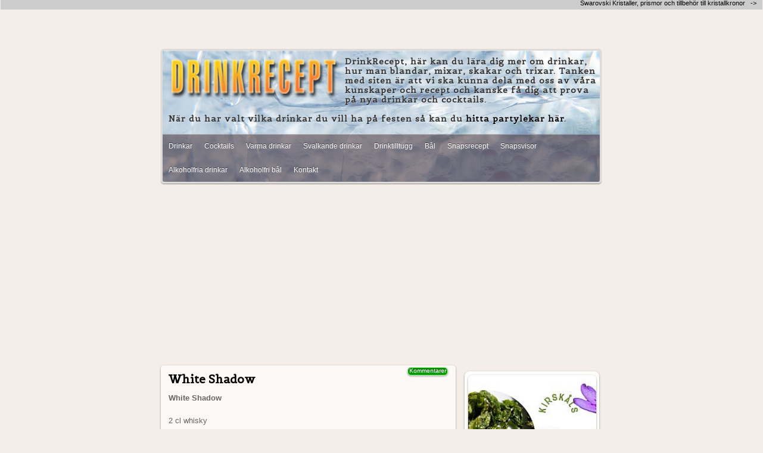

--- FILE ---
content_type: text/html; charset=iso-8859-1
request_url: https://www.drink-recept.se/?sida=artikel&id=2784
body_size: 6048
content:
  <!doctype html>
<html lang="en">
<head>
<meta charset=iso-8859-1>

<!-- disable iPhone inital scale -->
<meta name="viewport" content="width=device-width, initial-scale=1.0">

<script async src="//pagead2.googlesyndication.com/pagead/js/adsbygoogle.js"></script>
<script>
  (adsbygoogle = window.adsbygoogle || []).push({
    google_ad_client: "ca-pub-9110318268097689",
    enable_page_level_ads: true
  });
</script><title>White Shadow | Recept | Drickbart | Cocktail recept</title><meta name="description" content="White Shadow

2 cl whisky
2 cl Pernod
2 cl vispgrädde
riven muskot

Blanda och skaka kraftigt sila ner i cocktailglas 
riv lite muskot över dr ..">
<meta property="og:image" content="bilder/drinkrecept.jpg"/>
<link rel="apple-touch-icon" href="bilder/drink-recept_icon.png">
<link href="cms/stilar/responsiv-forum/responsiv-forum.css?v=13" rel="stylesheet" type="text/css">

<script language="JavaScript" type="text/JavaScript">
<!--
function MM_openBrWindow(theURL,winName,features) { //v2.0
  window.open(theURL,winName,features);
}
//-->
</script>
<script language="JavaScript">
<!--
function clearepost(thos, checkValue){
	if( thos.value == checkValue ) thos.value="";
}
function clearepost2(thos, checkValue){
	if( thos.value == "" ) thos.value=checkValue;
}
// -->
</script>


<!-- html5.js for IE less than 9 -->
<!--[if lt IE 9]>
	<script src="https://html5shim.googlecode.com/svn/trunk/html5.js"></script>
<![endif]-->

<!-- css3-mediaqueries.js for IE less than 9 -->
<!--[if lt IE 9]>
	<script src="https://css3-mediaqueries-js.googlecode.com/svn/trunk/css3-mediaqueries.js"></script>
<![endif]-->

<style type="text/css" media="print">
.noprint {
  visibility: hidden;
  display: none;
}
.img_container{
  visibility: hidden;
  display: none;
}
</style>

<link rel="shortcut icon" href="bilder/favicon.ico" />
</head>

<body>

<div id="pagewrap">

	<header id="header">
    
    <div style="width:100%">
  
<div class="logga">
<a href="https://www.drink-recept.se/" title="Drinkrecept"><img src="bilder/drink-recept_logga.png" alt="Drinkrecept" border="0" align="left" /></a>
</div>

   <div id="site-description">
<a href="https://www.drink-recept.se/" title="Drinkrecept"><img src="bilder/drink-recept_logga.png" alt="Drinkrecept" border="0" align="left" /></a>
                         <strong> DrinkRecept, h&auml;r kan du l&auml;ra dig mer om drinkar, hur man blandar, mixar, skakar och trixar. </strong>
						 Tanken med siten är att vi ska kunna dela med oss av våra kunskaper och
recept och kanske få dig att prova på nya drinkar och cocktails. <br>
<br>
När du har valt vilka drinkar du vill ha på festen så kan du <a href="https://www.infoom.se/?sida=underhallning-partylekar" title="Partylekar" target="_blank">hitta partylekar här</a>.

   </div>

                         
                         
</div>

		<nav>
        
			<div class="main-nav clearfix">
           <a href="?forum=drinkar" title="Drink Recept">Drinkar</a>
<a href="?forum=cocktail-recept" title="Cocktail recept ">Cocktails</a>
<a href="?forum=varma-drinkar" title="Varma drinkar">Varma drinkar</a>
<a href="?forum=svalkande-drinkar" title="Svalkande drinkar">Svalkande drinkar</a>

<a href="?forum=drink-tilltugg" title="Drinktilltugg">Drinktilltugg</a>
<a href="?forum=bol-recept" title="Bålrecept">B&aring;l</a>
<a href="?forum=snapsrecept" title="Snapsrecept">Snapsrecept</a>
<a href="http://www.jimmywidegren.com/novellen/viewforum.php?f=47" title="Snapsvisor">Snapsvisor</a>
<a href="?forum=alkoholfriadrinkar" title="Alkoholfria drinkar">Alkoholfria drinkar</a>
<a href="?forum=bol-recept-alkoholfria" title="Alkoholfri b&aring;l">Alkoholfri b&aring;l</a>
            
<!--
<a class="menu" href="?sida=artikel&id=3802" title="Presentation">Presentation</a>  
<a class="menu" href="?sida=artikel&id=3804" title="Chakrakarta / Totemdjur">Chakrakarta / Totemdjur</a>  
<a class="menu" href="?sida=artiklar&kategori=283">Horoskop</a>
 -->

<a class="menu" href="https://www.receptbankenskokbok.se/?sida=kontakta_oss" title="Kontakt">Kontakt</a>
			</div>
			<!-- /#main-nav --> 
		</nav>

				                    
	</header>
	<!-- /#header -->
	
<div style=" text-align:center; ">
<script async src="//pagead2.googlesyndication.com/pagead/js/adsbygoogle.js"></script>
<!-- Drinkrecept responsiv -->
<ins class="adsbygoogle jw-cms-responsiv"
     style="display:inline-block"
     data-ad-client="ca-pub-9110318268097689"
     data-ad-slot="7266452499"
     data-ad-format="auto"></ins></div>
<script>
(adsbygoogle = window.adsbygoogle || []).push({});
</script>	
<div id="content">
<article class="post clearfix">

                                                                                                                  
                                                
	

          
<table width="100%" border="0" cellspacing="0" cellpadding="0">
    <tr>
          <td width="10" class="sl">&nbsp;</td>
          <td valign="top" class="s1">

<a name="pic_no"></a>
<table width="100%"  border="0" cellpadding="0" cellspacing="0">
            <tr>
              <td height="10">&nbsp;</td>
              <td align="left" valign="top">&nbsp;</td>
              <td align="left" valign="top">&nbsp;
<a href="#komm"><div class="edit_but">Kommentarer</div></a></td>
              <td align="left" valign="top">&nbsp;</td>
            </tr>
            <tr>
              <td width="1" rowspan="2" align="left" valign="top">&nbsp;</td>
              <td width="1" rowspan="2" align="left" valign="top">&nbsp;</td>
              <td align="left" valign="top">
              
              


                                <h1 class="artikel_h1">White Shadow</h1>

  
<b>White Shadow</b><br />
<br />
2 cl whisky<br />
2 cl Pernod<br />
2 cl vispgrädde<br />
riven muskot<br />
<br />
Blanda och skaka kraftigt sila ner i cocktailglas <br />
riv lite muskot över drinken
<div align="center" class="hashtags"><br><br>

	    </div>

    

<div class="cl_both"><br /></div><div class="profilbild_sign"><a href="?sida=profil&id=25"><img class="profilbild2" src="https://www.receptbankenskokbok.se/cms/bilder/user/25/profil_25.jpg" title="Webmaster Jim Admin" alt="Webmaster Jim Admin" border="0" /></a></div><div class="signtext">

<div class="profilnamn"><a href="?sida=profil&id=25" >Webmaster Jim Admin</a></div><br /><a href="?user_art=25" >Visa mina recept</a><br /><a href="?sida=kommentarer&user_komm=25" >Visa mina kommentarer</a></div>
</td>
              <td width="1" align="right" valign="top">&nbsp;</td>
            </tr>
            <tr>
              <td align="right" valign="bottom"><br /></td>
              <td align="left" valign="bottom">&nbsp;</td>
            </tr>

<tr>
<td height="90" colspan="3" align="left" valign="center" >
   <div class="shown_hidden2" style=" text-align:center; "><script async src="//pagead2.googlesyndication.com/pagead/js/adsbygoogle.js"></script>
<!-- Recept_kb_responsiv -->
<ins class="adsbygoogle jw-cms-responsiv468"
     style="display:inline-block"
     data-ad-client="ca-pub-9110318268097689"
     data-ad-slot="4119368495"
     data-ad-format="auto"></ins></div>
<script>
(adsbygoogle = window.adsbygoogle || []).push({});
</script>
	  </td>
<td align="center" valign="middle" >&nbsp;</td>
</tr></table>
</td>
          <td width="10" class="sr">&nbsp;</td>
    </tr>
      </table><br />


<a name="komm"></a><table width="100%" border="0" cellspacing="0" cellpadding="0">
    <tr>
          <td width="10" >&nbsp;</td>
          <td valign="top" class="s2">        
 <!--
**	Vill du ha kommentarer på din hemsida? 
**	//www.infoom.se/kommentarer
**	
**  Do you want comments for your web site?
**  //www.infoom.se/kommentarer/?lang=en
//-->

 
 	









        

        <form enctype="multipart/form-data" name="form1" method="post" action="#komm">

          <table width="100%"  border="0" cellspacing="0" cellpadding="0">

            <tr>

              <td align="left" valign="top">



 <table border="0" cellpadding="0" cellspacing="0">

                <tr>

                  <td colspan="2">

                <input type="hidden" name="id" value="2784" />

                <input type="hidden" name="lang" value="se" />

                <input type="hidden" name="limitTheRecord" value="20" />

<input name='postar_komm' type='hidden' id='postar_komm' value='1'  class='TextBox1' >
	<span class="h1">Kommentera</span><br><br>

Förnamn<br><input name='namn' type='text' id='namn' value=''  class='TextBox1' ></td>

                  <td>&nbsp;</td>

                </tr>

  <td colspan="2">&nbsp;</td>

      <td>&nbsp;</td>

  </tr>

  <tr>

    <td colspan="2">Rubrik <br><input name='subject' type='text' id='subject' value=''  class='TextBox1' ></td>

    <td>&nbsp;</td>

  </tr>

  <tr>

    <td colspan="2">&nbsp;</td>

    <td>&nbsp;</td>

  </tr>

  <tr>

    <td colspan="2">E-post (Om du vill bli meddelad när någon skriver.)<br><input name='email' type='text' id='email' value=''  class='TextBox1' ></td>

    <td>&nbsp;</td>

  </tr>

  <tr>

    <td colspan="2">&nbsp;</td>

    <td>&nbsp;</td>

  </tr>

  

                          <tr>

                            <td colspan="3">




Text<br><textarea name='message' id='message' class='TextArea1' rows='5' ></textarea>
                       
<br />(Logga in för att kunna lägga till bild!)                       

  <br>För att skydda oss från spam, klicka i dom gröna rutorna! <table style="max-width:210px;" width="98%" height="30" border="1" cellspacing="0" cellpadding="0" bordercolor="#000000"><tr><td bgcolor="#00FF00"><div align="center"><input type="checkbox" name="checkbox0" value="65"></div></td><td bgcolor="#FF0000"><div align="center"><input type="checkbox" name="checkbox1" value="1"></div></td><td bgcolor="#00FF00"><div align="center"><input type="checkbox" name="checkbox2" value="65"></div></td><td bgcolor="#FF0000"><div align="center"><input type="checkbox" name="checkbox3" value="1"></div></td><td bgcolor="#00FF00"><div align="center"><input type="checkbox" name="checkbox4" value="65"></div></td><td bgcolor="#FF0000"><div align="center"><input type="checkbox" name="checkbox5" value="1"></div></td><td bgcolor="#FF0000"><div align="center"><input type="checkbox" name="checkbox6" value="1"></div></td>  </tr> </table><input type="hidden" name="spc22" value="1" /><font size="-2">Spam Check 2.0 &copy; <A href="https://www.jimmywidegren.com" target="_parent">JW &nbsp;D E S I G N</A></font><br>
  </td>

                          </tr>

  <tr>

    <td>&nbsp;</td>

    <td>&nbsp;</td>

    <td align="right">&nbsp;</td>

  </tr>

  <tr>

    <td colspan="3" align="left">

    <input  name="submit" type="submit" class="subbutton_login" id="submit"  onMouseOver="this.style.cursor='pointer';" value="Skicka" >

            </td>

    </tr>

  <tr>

    <td colspan="2">&nbsp;</td>

    <td>&nbsp;</td>

  </tr>

  <tr>

    <td colspan="3">&nbsp;</td>

  </tr>

              </table></td>

              <td align="left" valign="top">&nbsp;</td>

            </tr>

          </table>

        </form>




</td>
          <td width="10" >&nbsp;</td>
    </tr>
      </table><br />
<br />


                    
			</article>
<!-- /.post -->
</div>
<!-- /#content --> 
	
	
<aside id="sidebar">

<!-- 
<section class="widget_alb_one shown_hidden clearfix">
			<h4 class="widgettitle">Villas</h4> --> 
					<!-- </section>
		/.widget -->
        

<section class="widget_alb_one shown_hidden clearfix">
			<!-- <h4 class="widgettitle">Villas</h4> --> 
			

<div class='Gallery_Album_pic p_42'><a href="?sida=artikel&id=3980"><img src='https://www.receptbankenskokbok.se/cms/bilder/temp/25/3980/200_kirskalschips.jpg' border='0' title=''><div class="albtit">Kirsk&aring;lschips</div></a></div>






<!-- <link rel="stylesheet" href="/stilar//Gallery.css" type="text/css" />
 -->	                
                               
		</section>
		<!-- /.widget -->
        

		<!-- <section class="widget">
			<h4 class="widgettitle">Nyheter</h4>
					</section>  -->
		<!-- /.widget -->
        
    <!--   <section class="widget">
			<h4 class="widgettitle">Senast uppdaterat</h4>
					</section>-->  
		<!-- /.widget -->

        <section class="widget">
			<h4 class="widgettitle">Nya Recept</h4>
<div class="menu_left">
			
		
		   <a class="news" href="?sida=artikel&id=3980">Kirsk&aring;lschips</a>
		   <a class="news" href="?sida=artikel&id=3938">Zombie Drink</a>
		   <a class="news" href="?sida=artikel&id=3942">Roliga variationer p&aring; en klassisk Martini</a>
		   <a class="news" href="?sida=artikel&id=3897">Tre Juldrinkar</a>
		   <a class="news" href="?sida=artikel&id=3893">Sl&aring;nb&auml;rssnaps</a>
		   <a class="news" href="?sida=artikel&id=3892">Sl&aring;nb&auml;rsvin</a>
		   <a class="news" href="?sida=artikel&id=3196">Recept Martini alla Diavola - P&aring;skdrink</a>
		   <a class="news" href="?sida=artikel&id=2760">Margharita enligt Mexico Airlines</a>
		   <a class="news" href="?sida=artikel&id=2080">Pina Colada</a>
		   <a class="news" href="?sida=artikel&id=3781">Caipirinha</a>
		   <a class="news" href="?sida=artikel&id=3778">Citronsnaps</a>
                   
               
</div>
            
            
            
        


		</section>
		<!-- /.widget -->
                               
                               <br>
   <strong>&Auml;r du en driven bartender</strong> som vill skriva om drinkar, cocktails och allt d&auml;r omkring? Kontakta d&aring; oss s&aring; f&aring;r du en egen spalt h&auml;r. <a href="&#109;&#x61;&#x69;l&#x74;&#x6f;&#x3a;&#x64;r&#105;&#x6e;k&#114;&#x65;&#99;&#x65;&#x70;t&#x40;&#100;&#114;&#105;&#x6e;&#107;-&#x72;e&#x63;&#101;&#x70;&#x74;&#46;&#x73;&#x65;">&#x64;&#x72;&#x69;&#x6e;&#107;&#x72;&#x65;&#x63;&#101;p&#x74;&#x40;&#x64;r&#x69;&#x6e;&#x6b;&#x2d;&#x72;&#x65;&#99;&#101;&#x70;&#x74;&#46;&#115;&#101;</a>
        <br>
<br>

        
</aside>
<!-- /#sidebar -->
    

<div style=" text-align:center; ">
<script async src="//pagead2.googlesyndication.com/pagead/js/adsbygoogle.js"></script>
<!-- Drinkrecept responsiv -->
<ins class="adsbygoogle jw-cms-responsiv"
     style="display:inline-block"
     data-ad-client="ca-pub-9110318268097689"
     data-ad-slot="7266452499"
     data-ad-format="auto"></ins></div>
<script>
(adsbygoogle = window.adsbygoogle || []).push({});
</script><div class="shhi3"><br /><div align="center"><div align="center" class="bra_s">
 			       
					<a target="_blank" href="https://www.infoom.se" title="infoom.se">
					<div class="bra_s2BL" title="Portal till alla tj&auml;nster p&aring; infoom.se">
			   <div class="bra_s2" title="infoom.se">infoom.se</div>

        			 Portal till alla tj&auml;nster p&aring; ..</div>
				    </a>					

 			       
 			       
					<a target="_blank" href="https://www.infoom.se/kalender" title="Kalender med namnsdagar">
					<div class="bra_s2BL" title="Svenska namnsdagar i webbkalender">
			   <div class="bra_s2" title="Kalender med namnsdagar">Kalender med namnsdagar</div>
        			 Svenska namnsdagar i webbkalender</div>
				    </a>					
 			       
					<a target="_blank" href="https://www.infoom.se/luffarschack/" title="Luffarschack">
					<div class="bra_s2BL" title="Spela Luffarschack online">
			   <div class="bra_s2" title="Luffarschack">Luffarschack</div>
        			 Spela Luffarschack online</div>
				    </a>					
						 
			  <div class="bothcl"></div> 

</div></div><br /><br /><style type="text/css"> 
#stripeblack3 { display:none; }
#stripeblack {
position: absolute;
top: 0px;
left: 1px;
color:black;
font-family:lucida grande, verdana, arial, sans-serif;
font-size:9px;
width:99.90%;
padding: 0px;
height:16px !important;
line-height:10px;
overflow:hidden;
clear:both;
margin-bottom:10px;
		background-color: #CCC;
}
#stripeblack a {
margin: 0px;
padding-right:8px;
border: 0px;
font-weight: normal;
color:black;
font-family:lucida grande, verdana, arial, sans-serif;
font-size:11px;
text-decoration: none;
white-space: nowrap;
}
#stripeblack a:hover {
text-decoration: underline;
}
#stripeblack1{
	float:left;
	width:468px;
}
#stripeblack2{
background-color: #CCC;
	float:right;
}
body { 
margin-top: 15px;
} 
/* smaller than */
@media screen and (max-width: 468px) {
#stripeblack3 { display:block; }
#stripeblack4 { display:none; }
#stripeblack {
height:66px !important;
}
body { 
margin-top: 67px;
}
#stripeblack1{
}
#stripeblack2{
	margin-top:5px;
	/*display:none;*/
}
}
</style>
<div id="stripeblack">
<div id="stripeblack1">
	<div id="stripeblack3">
		<script async src="//pagead2.googlesyndication.com/pagead/js/adsbygoogle.js"></script>
        <!-- topmeny responsiv -->
        <ins class="adsbygoogle"
             style="display:block"
             data-ad-client="ca-pub-9110318268097689"
             data-ad-slot="7055986892"
             data-ad-format="link"></ins>
        <script>
        (adsbygoogle = window.adsbygoogle || []).push({});
        </script>
    </div>	    
	<div id="stripeblack4">
        <script async src="//pagead2.googlesyndication.com/pagead/js/adsbygoogle.js"></script>
        <!-- 468x15, receptbanken_topmeny 2008-10-14 -->
        <ins class="adsbygoogle"
             style="display:inline-block;width:468px;height:15px"
             data-ad-client="ca-pub-9110318268097689"
             data-ad-slot="8440685904"></ins>
        <script>
        (adsbygoogle = window.adsbygoogle || []).push({});
        </script>
	</div>
</div>
<div id="stripeblack2">
<a href="https://www.jimmywidegren.com/swarovski-kristaller/" target="_blank" title="Swarovski Kristaller">Swarovski Kristaller, prismor och tillbeh&ouml;r till kristallkronor &nbsp; -&gt;&nbsp;</a>
</div>
</div></div><div class="shhi4"><br /> <style type="text/css">
<!-- -->
/*linkbutts*/
.bothcl{
	clear: both;	
}
.bra_s {
	line-height:normal;
	clear: both;	
	width: 100%;
	max-width: 800px;
}
.bra_s a{
	 color: #CCCCCC; 	text-decoration: none;
	font-weight: normal;
}
.bra_s a:hover{
	 color: #FFFFFF; 	font-weight: normal;
	font-weight: normal;
	cursor: pointer;
}
.bra_s a:visited{
	font-weight: normal;
}
.bra_s h1{
	letter-spacing:0px;
	text-align: center;
	color: #FFCC33; 	
	font-weight: normal;
	font-family: Verdana, Arial, Helvetica, sans-serif;
	font-size: 16px;
}
.bra_s2{
	font-weight: normal;
	border-right: #000000 1px solid;
	border-top: #000000 1px solid;
	border-left: #000000 1px solid;
	border-bottom: #000000 4px solid;
	width: 99%;
	float: none;
	color: #FFCC33;
	background-color: #0e0e0e;
}
.bra_s2:hover {
	text-decoration: underline;
	cursor: pointer;
}
.bra_s2BL{
	font-weight: normal;
	border-right: #000000 1px solid;
	border-top: #000000 1px solid;
	border-left: #000000 1px solid;
	border-bottom: #000000 2px solid;
	width: 30.9%;
	margin: 0px 4px 9px 5px;
	padding: 0px;
	float: left;
	color: #FFFFFF;
	font-family: Verdana, Arial, Helvetica, sans-serif;
	font-size: 9px;
	background-color: #202020;
	height: 43px;
}
.bra_s2BL:hover {
	background-color: #000000;
	cursor: pointer;
}
@media(max-width: 530px) { 
.bra_s {
margin:0 auto;

}
.bra_s2BL {
margin:0 auto;
width: 96% !important;
}
}

/*linkbutts*/

 </style>
<div align="center"><div align="center" class="bra_s">
 			       
					<a target="_blank" href="https://www.drink-recept.se" title="Drinkrecept fr&aring;n a till &ouml;">
					<div class="bra_s2BL" title="Drinkrecept fr&aring;n a till &ouml;.
H&auml;r finns recept p&aring; drinkar, cocktails och b&aring;l. &Auml;ven Alkoholfria alternativ.
Drinkrecept app!">
			   <div class="bra_s2" title="Drinkrecept fr&aring;n a till &ouml;">Drinkrecept fr&aring;n a till ..</div>

        			 Drinkrecept fr&aring;n a till &ouml;.
H..</div>
				    </a>					

 			       
 			       
					<a target="_blank" href="https://www.offertonline.com/" title="Offertsidor">
					<div class="bra_s2BL" title="Listar alla svenska offertsidor med m&ouml;jlighet att kommentera och recensera offertsidorna.">
			   <div class="bra_s2" title="Offertsidor">Offertsidor</div>
        			 Listar alla svenska offertsidor med m&ou..</div>
				    </a>					
 			       
					<a target="_blank" href="https://www.jimmywidegren.com/ljusmanschetter/" title="Ljusmanschetter">
					<div class="bra_s2BL" title="Ljusmanschetter, webshop.">
			   <div class="bra_s2" title="Ljusmanschetter">Ljusmanschetter</div>
        			 Ljusmanschetter, webshop.</div>
				    </a>					
						 
			  <div class="bothcl"></div> 

</div></div><br /><style type="text/css"> 
 <!--
 #stripeblack {
	position: absolute;
	top: 0px;
	left: 1px;
	color:black;
	font-family:lucida grande, verdana, arial, sans-serif;
	font-size:9px;
	width:100%;
		background-color: #CCC;
	 padding: 0px;
	 overflow:hidden;
	 line-height:10px;
 }
 #stripeblack a {
	margin: 0px;
	padding-right:8px;
	border: 0px;
	font-weight: normal;
        color:black;
         font-family:lucida grande, verdana, arial, sans-serif;
	   font-size:11px;
	   text-decoration: none;
 }
   #stripeblack a:hover {
	text-decoration: underline;
 }
#stripeblack {
height:66px;
}
body { 
margin-top: 67px;
}

 -->
 </style>
<div id="stripeblack">&nbsp;<a href="http://www.receptbanken.com/mobil" target="_blank" title="Receptsajt">Mobil receptsajt &nbsp; -&gt;&nbsp;</a></div></div>    
     
        
	<footer id="footer">	
		       <a href="?o=8121">&copy; Drinkrecept</a>  <a href="https://www.jimmywidegren.com/" title="Webbdesign &amp; PHP kodning" target="_blank">Webb av JW D E S I G N</a>   
	</footer>
	<!-- /#footer --> 
	<br>    <div class="qrdiv">
<table align="center" border="0" cellspacing="0" cellpadding="0">
                                  <tr>
                                    <td class="sl">&nbsp;</td>
                                    <td align="left" class="qrimg"><a href="//www.infoom.se/qrkod/" title="QR Kod Generator" target="_blank"><img src="https://www.receptbankenskokbok.se/cms/bilder/temp/8142/qrkod.png" border="2" style="border-color:#FFFFFF"/></a>
</td>
                                    <td class="sr">&nbsp;</td>
          </tr>
</table></div>
</div>
<!-- /#pagewrap -->




</body>
<link href='https://fonts.googleapis.com/css?family=Belgrano|Gravitas+One' rel='stylesheet' type='text/css'>
</html>

--- FILE ---
content_type: text/html; charset=utf-8
request_url: https://www.google.com/recaptcha/api2/aframe
body_size: 268
content:
<!DOCTYPE HTML><html><head><meta http-equiv="content-type" content="text/html; charset=UTF-8"></head><body><script nonce="wKXIKxh1P0QvooYQk5btqA">/** Anti-fraud and anti-abuse applications only. See google.com/recaptcha */ try{var clients={'sodar':'https://pagead2.googlesyndication.com/pagead/sodar?'};window.addEventListener("message",function(a){try{if(a.source===window.parent){var b=JSON.parse(a.data);var c=clients[b['id']];if(c){var d=document.createElement('img');d.src=c+b['params']+'&rc='+(localStorage.getItem("rc::a")?sessionStorage.getItem("rc::b"):"");window.document.body.appendChild(d);sessionStorage.setItem("rc::e",parseInt(sessionStorage.getItem("rc::e")||0)+1);localStorage.setItem("rc::h",'1769384844146');}}}catch(b){}});window.parent.postMessage("_grecaptcha_ready", "*");}catch(b){}</script></body></html>

--- FILE ---
content_type: text/css
request_url: https://www.drink-recept.se/cms/stilar/responsiv-forum/responsiv-forum.css?v=13
body_size: 5676
content:
.bildram_images_only  {
	border-top-width: 1px;
	border-right-width: 1px;
	border-bottom-width: 1px;
	border-left-width: 1px;
	border-top-style: solid;
	border-right-style: solid;
	border-bottom-style: solid;
	border-left-style: solid;
	border-top-color: #ccc;
	border-right-color: #ccc;
	border-bottom-color: #ccc;
	border-left-color: #ccc;
	padding: 10px;
	-webkit-border-radius:20px 7px 20px 7px;
	-moz-border-radius:20px 7px 20px 7px;
	border-radius:20px 7px 20px 7px;
	margin-top: 10px;
	margin-right: 10px;
	margin-bottom: 0px;
	margin-left: 0px;
	color: #099;
}

.jw-cms-responsiv, .jw-cms-responsiv468 { margin-bottom:0px; width: 100%; height: 100px !important; overflow:hidden;  }
.jw-cms-responsiv468 { width:336px; height:280px !important; margin-bottom:0;  } 
@media(max-width: 336px) { .jw-cms-responsiv468 {
	width: 250px !important;
	height:250px !important;
} }

@media(max-width: 780px){ .jw-cms-responsiv { width: 100%; height:100px !important; } }
/*@media(max-width: 490px) { .jw-cms-responsiv, .jw-cms-responsiv468 { height:280px !important; } }*/



html, body, address, blockquote, div, dl, form, h1, h2, h3, h4, h5, h6, ol, p, pre, table, ul,
dd, dt, li, tbody, td, tfoot, th, thead, tr, button, del, ins, map, object,
a, abbr, acronym, b, bdo, big, br, cite, code, dfn, em, i, img, kbd, q, samp, small, span,
strong, sub, sup, tt, var, legend, fieldset, news,
.bildram_stor_bild, .bildram_1_bild, .bilder_resp, .bilder_resp_r, .bilder_resp1, .sl, .sr, .noclass, .bildram_stor_artl  {
	margin: 0;
	padding: 0;
	border:0; 
	outline:0;
}

blockquote {
  background: #f9f9f9;
  border-left: 10px solid #ccc;
  margin: 1.5em 10px;
  padding: 0.5em 10px;
  quotes: "\201C""\201D""\2018""\2019";
}
blockquote:before {
  color: #ccc;
  content: open-quote;
  font-size: 4em;
  line-height: 0.1em;
  margin-right: 0.25em;
  vertical-align: -0.4em;
}
/*blockquote:after {
  color: #ccc;
  content: close-quote;
  font-size: 4em;
  line-height: 1em;
  margin-left: 0;
  vertical-align: -1em;
}*/
blockquote p {
  display: inline;
}

	iframe {
		width: 99%;
		height: auto;
		min-height: 370px;
	}


	    .shhi3{
		display:block;
		}
	    .shhi4{
		display:none;
		}
.nobreak{
	white-space:nowrap;
}
.cl_both{	clear:both;
}
/* blogg */
.size-full{
	padding-top: 15px;
	padding-bottom: 15px;
	padding-right:10%;
	padding-left:10%;
	width:80%;	
	height:auto;/**/
	max-width:100%;
	max-height:100%;
	clear:both;
	text-align:center;
	alignment-adjust:middle;
	
	}
.Gallery_Album_pic2{
   margin-right: 10px;
   margin-bottom: 10px;
   float: left;
   width: auto; /* 90% */
   height: auto;

	padding: 2%;
	text-align:center;
}
.Gallery_Album_pic2 img {
   float: left;
   width: 80%;
  /* height: auto;*/
   margin: 0;
	padding-right:10%;
	padding-left:10%;
		background-image: url(images/white2.png);
	border: 1px solid #FFF;

}
.Gallery_Album_pic2 a{
   color: #000000;
   outline: none;
   text-decoration: none;
}
.Gallery_Album_pic2 .albtit{   
   border-top: 1px solid #EEEEEE;
   float: left;
   margin-top: -20px;
	background-image: url(images/white2.png);
   width: 100%;
   height: 4%;
   text-align: center;
   text-shadow: #EEEEEE 0px 1px 0px;
   text-decoration: none;
   color: #000000;
   font-family: Arial, Helvetica, sans-serif;
   font-size: 10px;
   padding: 0;
   font-weight: bold;
   overflow: hidden;
}
 .Gallery_Album_pic2 .albtit, .Gallery_Album_pic2 img
{   
	/* rounded corner */
	-webkit-border-radius: 5px;
	-moz-border-radius: 5px;
	border-radius: 5px;
	/* box shadow */
	-webkit-box-shadow: 0 1px 3px rgba(0,0,0,.4);
	-moz-box-shadow: 0 1px 3px rgba(0,0,0,.4);
	box-shadow: 0 1px 3px rgba(0,0,0,.4);
}
/* blogg */

img, fieldset {
	border: 0;
}

.topspacer{ padding-top:16px; }

.prevnext{ 
	
	} 
.floatleft{
	float: left;
}

.floatright{
	float: right;
}

	.pdf{ 
text-align:center;
		background-image: url(images/blue.png);
	padding:3px;
	margin-left:10px;
		-webkit-border-radius:4px 4px 4px 4px;
 -moz-border-radius:4px 4px 4px 4px;
 border-radius:4px 4px 4px 4px;
 display:inline-block;
 width:92%;
 color:#FFF;
 	border: 1px solid #026acb;

 }
.pdf img{
	padding-left:3px;
	} 

.bildram_stor_bild{
	max-width: 100%;
	width:100%;
	margin-bottom: -5px;
}
.bildram_stor_artl{
	max-width: 100%;
	width:100%;
	margin-bottom: -5px;

		-webkit-border-radius:4px 4px 4px 4px;
 -moz-border-radius:4px 4px 4px 4px;
 border-radius:10px 0px 0px 10px;
}

.bildram_1_bild{
	margin-bottom: -5px;	
}
.bilder_resp{
	background-image: url(images/sl.png);
	background-repeat: no-repeat;
	background-position: left top;
	padding-left: 10px;
	padding-right: 0px;	
}
.bilder_resp_r{
	background-image: url(images/sr.png);
	background-repeat: no-repeat;
	background-position: right top;
	padding-right: 10px;
}
.bilder_resp1{
	text-align:center;
	background-image: url(images/black2.png);
}

.s1 {
}
.sldd {
	background-image: url(images/sl.png);
	background-repeat: no-repeat;
	background-position: right top;
		width:10px;
}
.srdd {
	background-image: url(images/sr.png);
	background-repeat: no-repeat;
	background-position: left top;
		width:10px;
}
.s2 {
	padding-top: 20px;
	padding-right: 0px;
	padding-bottom: 0px;
	padding-left: 0px;
}
.s2 .h1{
	font-size: 18px;
	font-weight: bold;
}
.sl, .sr{
	width:0px;
	}

.noclass{
	width:55%;
}
/* set html5 elements to block */
article, aside, details, figcaption, figure, footer, header, hgroup, menu, nav, section { 
    display: block;
}

.img_container{
	position:fixed;
	text-align:center;
	top:0;
	width:100%;
	height:100%;
	overflow: visible;
	left: 0px;
	}
.img_container img{
    position:absolute;
 	left: 0px;
	top:0;
  
   height:100%;
   min-height:100%;
   min-width:100%;
}


body, .tel {
	color: #666;
}
body {
	background-color: #F4EDE8;
	font: .81em/150% Verdana, Geneva, sans-serif;
}
html {
	}
a {
	color: #000;
	text-decoration: none;
	outline: none;
}
a:hover {
	text-decoration: underline;
}
p {
	margin: 0 0 1.2em;
	padding: 0;
}

/* list */
ul, ol {
	margin: 1em 0 1.4em 24px;
	padding: 0;
	line-height: 140%;
}
li {
	margin: 0 0 .5em 0;
	padding: 0;
}

h1, h2, h3, h4, h5, h6 {
	line-height: 1.4em;
	color: #000;
	margin-top: 0px;
	margin-right: 0;
	margin-bottom: 0.4em;
	margin-left: 0;
}
h1 {
	font-family: 'Belgrano', serif;
	font-size: 1.5em;
}
h2 {
	font-family: 'Belgrano', serif;
	font-size: 1.4em;
}
h3 {
	font-size: 1.3em;
}
h4 {
	font-size: 1.2em;
}
h5 {
	font-size: 1.1em;
}
h6 {
	font-size: 1em;
}

/* reset webkit search input styles */
input[type=search] {
	-webkit-appearance: none;
	outline: none;
}
input[type="search"]::-webkit-search-decoration, 
input[type="search"]::-webkit-search-cancel-button {
	display: none;
}

#pagewrap {
	width: 740px;
	margin: 0 auto;
	min-width:320px;
	padding-top:15px;
	padding-bottom:15px;
}

#header {
	position: relative;
	/* rounded corner */
	-webkit-border-radius: 5px 5px 5px 5px;
	-moz-border-radius: 5px 5px 5px 5px;
	border-radius: 5px 5px 5px 5px;
	/* box shadow */
	 
	background-image: url(images/drinkrecept_head.jpg);
	-webkit-box-shadow: inset 0 1px 0 rgba(255,255,255,.3), 0 1px 1px rgba(0,0,0,.4);
	-moz-box-shadow: inset 0 1px 0 rgba(255,255,255,.3), 0 1px 1px rgba(0,0,0,.4);
	box-shadow: inset 0 1px 0 rgba(255,255,255,.3), 0 1px 1px rgba(0,0,0,.4);
	border: 3px solid #dcdbd9;
	height:220px;
	margin-bottom:15px;
	overflow:hidden;
}

.logga{
	display:none;
}	
.logga a, .logga a:hover{
	letter-spacing:4px; 
	font-size: 30px;
	line-height: 30px; 
	text-decoration:none;
}

#logga_namn{
	padding-top: 5px;
	padding-right: 0px;
	padding-bottom: 0px;
	padding-left: 10px;
 font-family: 'Gravitas One', cursive;
	font-weight: bold;
	text-shadow: 2px 2px 0px #FFF;
	float:left;
	text-align:left;
	color:#000;

	letter-spacing:4px; 
	font-size: 30px;
	line-height: 30px; 
}


.profiltext {
	padding-top:5px;
		padding-left:5px;
	width:65%;
}
.profilbild {
	display:block;
	float:right;
	
	
	overflow:hidden;
	}
.profilbild_sign {
	display:block;
	float:left;
	margin-right:5px;
	
	overflow:hidden;
	}
.profilbild img {
	width:100%;
	/* rounded corner */
	-webkit-border-radius: 0  5px 0 25px;
	-moz-border-radius: 0  5px 0 25px;
	border-radius: 0  5px 0 25px;
}
.profilnamn, .lista_namn{
	float:left;
font-family: 'Belgrano', serif;
	font-size: 24px;
	margin-top:8px;
	margin-bottom:8px;
	line-height:28px;
	}
.lista_namn a{
	display:block;
	padding-bottom:5px;
	padding-top:1px;
		}
.profilnamn{
	font-size: 18px;
	margin-top:0px;
	margin-bottom:0px;
	line-height:normal;
	line-height:18px;
	}
.signtext{
	float:left;
	}
.profildesc, .listaa {
	font-size: 14px;
	padding-top:5px;
	margin-bottom:8px;
	float:left;
font-family: 'Belgrano', serif;
clear:left;
	}
.profildesc{
	}
.listaa {
	font-size: 12px;
	padding-top:5px;
	margin-bottom:8px;
	}
	
#site-description, #site-description-1, #site-description-2 {
font-family: 'Belgrano', serif;
	font-style: italic;
	font-weight: bold;
	/*text-shadow: 4px 4px 4px #aaa;*/
	padding: 0px;
	margin: 0px;
}
#site-description {
	color: #333;
	font-size: 14px;
	line-height:16px;
	font-style:normal;
	padding-right: 0px;
	padding-left: 10px;
	padding-top:10px;
	float: left;
	letter-spacing:1px;
	/*text-shadow: 1px 1px 0px rgba(210,23,23,0.6);*/
	text-shadow: -1px -1px 0px rgba(255,255,255,0.4), 1px 1px 0px rgba(255,255,255,0.4);
}


#searchform {
	position: absolute;
	top: 175px;
	right: 7px;
	z-index: 100;
	height: 40px;
}
#searchform #s {
	float: right;
	background: #fff;
	border: none;
	padding: 6px 10px;
	/* border radius */
	-webkit-border-radius: 5px;
	-moz-border-radius: 5px;
	border-radius: 5px;
	/* box shadow */
	-webkit-box-shadow: inset 0 1px 2px rgba(0,0,0,.2);
	-moz-box-shadow: inset 0 1px 2px rgba(0,0,0,.2);
	box-shadow: inset 0 1px 2px rgba(0,0,0,.2);
	/* transition */
	-webkit-transition: width .7s;
	-moz-transition: width .7s;
	transition: width .7s;
}
#searchform #s {
		width: 25px;
}
#searchform #s:focus {
		width: 150px;
}
.sokbutton_login {
	border: none;
	width: 50px;
	height: 26px;
	background-image: url(images/sok_2.png);
	background-repeat: no-repeat;
	background-position: center center;
	background-color: transparent;
}
.sokbutton_login:hover {
	background-image: url(images/sok_3.png);
	background-repeat: no-repeat;
	background-position: center center;
}
.main-nav {
	width: 100%;
	margin: 0;
	padding: 0;
	position: absolute;
	left: 0;
	bottom: 0;
	z-index: 100;
	/* rounded corner */
	-webkit-border-radius: 0 0 5px 5px;
	-moz-border-radius: 0 0 5px 5px;
	border-radius: 0 0 5px 5px;
	/* box shadow */
	-webkit-box-shadow: inset 0 1px 0 rgba(255,255,255,.3), 0 1px 1px rgba(0,0,0,.4);
	-moz-box-shadow: inset 0 1px 0 rgba(255,255,255,.3), 0 1px 1px rgba(0,0,0,.4);
	box-shadow: inset 0 1px 0 rgba(255,255,255,.3), 0 1px 1px rgba(0,0,0,.4);
	background-image: url(images/brown.png); 
	font-family: Verdana, Geneva, sans-serif;
	font-size: 12px;
	color: #FFF;
}
.main-nav li, .main-nav a {
	margin: 0;
	padding: 0;
	list-style: none;
	float: left;
	position: relative;
}
/*.main-nav li:first-child, .main-nav a:first-child {
	margin-left: 10px;
}*/
.main-nav a {
	line-height: 100%;
	color: #fff;
	display: block;
	text-decoration: none;
	text-shadow: 0 -1px 0 rgba(0,0,0,.5);
	padding-top: 14px;
	padding-right: 10px;
	padding-bottom: 14px;
	padding-left: 10px;
}
.main-nav a:hover {
	color: #fff;
	background-image: url(images/black2.png);
}
.main-nav .menu_active {
	color: #fff;
	background-image: url(images/black2.png);
}
.extranav {
	position: relative;
	left:auto;
	bottom:auto;
}

.whitebg{
	background-color:#FFF;
	}
.blackbg{
	background-color:#000;
	}
#content, #content2  {
	width: 495px;
	height:auto;
	float: left;
	/* rounded corner */
	-webkit-border-radius: 5px 5px 5px 5px;
	-moz-border-radius: 5px 5px 5px 5px;
	border-radius: 5px 5px 5px 5px;
	/* box shadow */
	-webkit-box-shadow: 0 1px 3px rgba(0,0,0,.4);
	-moz-box-shadow: 0 1px 3px rgba(0,0,0,.4);
	box-shadow: 0 1px 3px rgba(0,0,0,.4);

	background-image: url(images/white.png);
	
	margin-top: 0;
	margin-right: 0;
	margin-bottom: 15px;
	margin-left: 0;

	padding-top: 0px;
	padding-right: 0px;
	padding-bottom: 0px;
	padding-left: 0px;	/*border: 1px solid #FFF;*/
}
.cat_top_space{
	height:18px;
	}
#content h1 {
	margin-top: -10px;
}
.content_i  {
	margin-top: 0;
	padding-top:0px;
	padding-left:8px;
	padding-right: 8px;
	padding-bottom: 0px;
}
#content2  {
	width: 470px;
	padding-top:0px;
	padding-left: 0px;	/*border: 1px solid #c38649;*/
		padding-right: 0px;
	padding-bottom: 0px;
}
.shown_hidden3{
display:none;
}
.top_left_ad{
height:200px;
width:200px;
	margin: 0;
	padding: 0;

	position:relative;
	position:static;
	position:inherit;
	position:fixed;
	position:absolute;
	right: 0;
	top: 15px;
	z-index: 1;
}
#hiddendropdown {
	display:none;
	background-image: url(images/white2.png);
	width: 600px;
	float: left;
	/* rounded corner */
	-webkit-border-radius: 5px;
	-moz-border-radius: 5px;
	border-radius: 5px;
	/* box shadow */
	-webkit-box-shadow: 0 1px 3px rgba(0,0,0,.4);
	-moz-box-shadow: 0 1px 3px rgba(0,0,0,.4);
	box-shadow: 0 1px 3px rgba(0,0,0,.4);
	margin-top: 0;
	margin-right: 0;
	margin-bottom: 25px;
	margin-left: 0;
	padding-top: 0;
	padding-right: 0;
	padding-bottom: 0px;
	padding-left: 15px;	
}
#hiddendropdown h1 {
	-webkit-border-radius: 5px;
	-moz-border-radius: 5px;
	border-radius: 5px;
	padding-right: 15px;	
	background-image: url(images/dropdown.png);
	background-repeat: no-repeat;
	background-position: right center;
	padding-top: 3px;
	padding-left: 0;
	
	font-size: 1.2em;
	line-height: 1.4em;
	color: #000;
	margin-top: 0px;
	margin-right: 0;
	margin-bottom: 0.4em;
	margin-left: 0;
}
#hiddendropdown  h1:hover {	
	background-image: url(images/dropdown2.png);
}
#sidebar {
	width: 230px;
	float: right;
	margin-top: 10px;
	margin-right: 0;
	margin-bottom: 0px;
	margin-left: 0;
}
.menu_left{
	padding-left:8px;
	}
.custom{
	font-size:14px;
	color: #FFF;
		text-shadow: -1px -1px 3px rgba(0,0,0,1);
	}	
.custom a{
	color: #FFF;
	font-weight:bold;
	}	
.widget {
	background-image: url(images/blue.png);
	/* rounded corner */
	-webkit-border-radius: 5px;
	-moz-border-radius: 5px;
	border-radius: 5px;
	/* box shadow */
	-webkit-box-shadow: 0 1px 3px rgba(0,0,0,.4);
	-moz-box-shadow: 0 1px 3px rgba(0,0,0,.4);
	box-shadow: 0 1px 3px rgba(0,0,0,.4);
	margin-top: 0;
	margin-right: 0;
	margin-bottom: 15px;
	margin-left: 0;
	padding-top: 8px;
	padding-right: 0px;
	padding-bottom: 16px;
	padding-left: 0px;
}
.widgettitle {
	font-size: 22px;
	color: #FFF;
	background-image: url(images/blue.png);
	height: 33px;
	width: 100%;
	margin-top: -7px;
	margin-right: 0;
	margin-bottom: 0;
	margin-left: 0;
	padding-top: 0;
	padding-right: 0;
	padding-bottom: 0;
	padding-left: 0;
	line-height: 33px;
		text-shadow: -2px -1px 0 rgba(0,0,0,.5);
}
.widget ul {
	margin: 0;
	padding: 0;
}
.widget li, .news , .news2 , .news_all{
	margin: 0;
	padding: 6px 0;
	list-style: none;
	clear: both;
	border-bottom: solid 1px #eee;
	display:block;
}
.news:hover, .news2:hover , .news_all:hover{
	border-bottom: solid 1px #999;
		TEXT-DECORATION: none;		
}
.news_all{
	text-align: center;
}
.news2{
	padding-top: 6px;
	padding-right: 1px;
	padding-bottom: 6px;
	padding-left: 8px;
}
.widget .flickr_badge_image {
	margin-top: 10px;
}
.widget .flickr_badge_image img {
	width: 48px;
	height: 48px;
	margin-right: 12px;
	margin-bottom: 12px;
	float: left;
}
#footer {
	/*width: 740px;*/
	height:40px;
	clear: both;
	margin: 0;
	padding: 0;
	/* rounded corner */
	-webkit-border-radius: 5px 5px 5px 5px;
	-moz-border-radius: 5px 5px 5px 5px;
	border-radius: 5px 5px 5px 5px;
	/* box shadow */
	-webkit-box-shadow: inset 0 1px 0 rgba(255,255,255,.3), 0 1px 1px rgba(0,0,0,.4);
	-moz-box-shadow: inset 0 1px 0 rgba(255,255,255,.3), 0 1px 1px rgba(0,0,0,.4);
	box-shadow: inset 0 1px 0 rgba(255,255,255,.3), 0 1px 1px rgba(0,0,0,.4);
	background-image: url(images/black.png);
	font-family: Verdana, Geneva, sans-serif;
	font-size: 12px;
	color: #FFF;
	line-height: 100%;
	text-align:center;
}
#footer li, #footer a {
	margin: 0;
	padding: 0;
	list-style: none;
	float: left;
	position: relative;
}
#footer li:first-child, #footer a:first-child {
	margin-left: 10px;
}
#footer a {
	color: #fff;
	display: block;
	padding: 14px 15px;
	text-decoration: none;
	text-shadow: 0 -1px 0 rgba(0,0,0,.5);
}
#footer a:hover {
	color: #fff;
	background-image: url(images/black2.png);
}
#footer .menu_active {
	color: #fff;
	background-image: url(images/black2.png);
}
.clearfix:after { visibility: hidden; display: block; font-size: 0; content: " "; clear: both; height: 0; }
.clearfix { display: inline-block; }
.clearfix { display: block; zoom: 1; }

.blogg_first {
	text-align:left;
		background-image: url(images/white.png);
	background-position: left top;
	border-top-width: 1px;
	border-right-width: 1px;
	border-bottom-width: 1px;
	border-left-width: 1px;
	border-top-style: solid;
	border-right-style: solid;
	border-bottom-style: solid;
	border-left-style: solid;
	border-top-color: #FFF;
	border-right-color: #FFF;
	border-bottom-color: #FFF;
	border-left-color: #FFF;
	padding: 5px;
	-webkit-border-radius:40px 15px 40px 15px;
	-moz-border-radius:40px 15px 40px 15px;
	border-radius:40px 15px 40px 15px;
	margin-top: 0px;
	margin-right: 20px;
	margin-bottom: 20px;
	margin-left: 0px;
	width:95%;
		clear:both;
}
.blogg_first a {
	COLOR: #000;
	TEXT-DECORATION: none;
}
.blogg_first a:hover {
	COLOR: #666;
	TEXT-DECORATION: underline;
}
.blogg_first img {
	-webkit-border-radius:40px 15px 40px 15px;
	-moz-border-radius:40px 15px 40px 15px;
	border-radius:36px 10px 10px 11px;
	padding-right:5px;	
}
.blogg_first h1 {
	font-size: 18px;
	font-weight: bold;
	margin-top:-5px;
}
.blogg_first_datey {
	background-image:url(images/date-small.png);
	clear:both;
	text-align:right;
	background-repeat: no-repeat;
	background-position: right top;
	height:66px;
	width:128px;
	float:right;
}
.blogg_first_date {
	text-align:center;
	font-size: 18px;
	font-weight: bold;
	color: #FFF;
	padding-top:28px;
}

select, .TextBox1, .TextBox1_error, .TextBoxwide, .TextBoxwide_error, .TextArea1, .TextArea1_error, .subbutton_login, .input_drop, .chbox {
	color: #000000;
	background-image: url(images/blue.png);
	background-color: transparent;
	font-size: 14px;
	width:60%;
	height: 18px;
	border: 1px solid #026acb;
	padding:3px;
}
.chbox, input[type=checkbox]  {
	width:20px;
	height: 20px;
}
input.file, input[type=file] {
	height: 26px;
}

.input_drop {
	width: 70%;
	height: 24px;
}
select {
	width: 100px;
	height: 28px;
	}
.select_big{
	height: 170px;
	width:auto;
}
.TextBox1_error, .TextArea1_error, {
	border: 1px solid #990000;
}
.TextArea1, .TextArea1_error, .TextBoxwide, .TextBoxwide_error{
	height: 100px;
}
.subbutton_login {
	width: 100px;
	height: 42px;
	font-size: 18px;
}
.subbutton_login:hover {
	border: 1px solid #000;
}

.i_90p{
	width:90%;
}
.qrdiv {
	text-align:center;
	padding: 6px;
}
.qrimg {
	background-color: #FFF;
	-webkit-border-radius:6px 6px 0px 0px;
	-moz-border-radius:6px 6px 0px 0px;
	border-radius:6px 6px 0px 0px;
	background-position: center top;
	border: 1px solid #999999;
	padding: 3px;
}
.messok{
	color: #ffffff;
	font-size: 18px;
	text-shadow: -1px -1px 0px rgba(0,0,0,0.5), 0.5px 0.5px 0px rgba(255,255,255,0.3);
	/* box shadow */
	-webkit-box-shadow: 0 1px 3px rgba(0,0,0,.4);
	-moz-box-shadow: 0 1px 3px rgba(0,0,0,.4);
	box-shadow: 0 1px 3px rgba(0,0,0,.4);
	width: 100%;
	background-image: url(images/green.png);
	clear: both;
	text-align: left;
	
	-webkit-border-radius: 6px 6px 0px 0px ; 
	-moz-border-radius: 6px 6px 0px 0px ; 
	border-radius: 6px 6px 0px 0px ; 
	border: 1px solid #003E00; /*	border: 1px solid #CCC;*/
	padding: 0px;
	display:block;
	margin-top: 0px;
	margin-right: 0px;
	margin-bottom: 15px;
	margin-left: 0px;
}
.messoknot_i{
	padding:10px;
}
.messoknot{
	color: #ffffff;
	background-image: url(images/red.png);
	font-size: 18px;
	text-shadow: -1px -1px 0px rgba(0,0,0,0.5), 0.5px 0.5px 0px rgba(255,255,255,0.3);
	/* box shadow */
	-webkit-box-shadow: 0 1px 3px rgba(0,0,0,.4);
	-moz-box-shadow: 0 1px 3px rgba(0,0,0,.4);
	box-shadow: 0 1px 3px rgba(0,0,0,.4);
	width: 100%;
	clear: both;
	text-align: left;
	-webkit-border-radius: 6px 6px 0px 0px ; 
	-moz-border-radius: 6px 6px 0px 0px ; 
	border-radius: 6px 6px 0px 0px ; 
	border: 1px solid #7B0012;
	padding: 0px; /*	border: 1px solid #CCC;*/
	display:block;
	margin-top: 0px;
	margin-right: 0px;
	margin-bottom: 15px;
	margin-left: 0px;
}

.messok a, .messoknot a{
	color: #ffffff;
}

.messoknot input{
	background-color:#999999;
	}

/* kat_menu.css */
.ddsmoothmenu{
	font-size: 12px;
	line-height:18px;
	letter-spacing: 1px;
	font-weight: normal;
	color: #000;
	text-decoration: none;
}
.ddsmoothmenu, .ddsmoothmenu a:hover{
text-decoration: none;
}

.kat_menu{
	text-transform: uppercase;
	display:block;
	color:#000000;
	padding-top: 2px;
	padding-right: 2px;
	padding-bottom: 2px;
	padding-left: 8px;
	background-image: url(images/white.png);
	margin-bottom:3px;

}
.kat_menu:hover{
	color:#286ea0;
}
.kat_menu_active{
	text-decoration: none;
	text-transform: uppercase;
	display:block;
	color:#A90303;
	padding-top: 4px;
	padding-right: 2px;
	padding-bottom: 4px;
	padding-left: 8px;
}
.kat_menu_active:hover{
	color:#286ea0;
}


.sub_kat_menu{
	text-decoration: none;
	display:block;
	color:#666666;
	padding-top: 1px;
	padding-right: 2px;
	padding-bottom: 1px;
	padding-left: 10px;
	background-image: url(images/white2.png);
	margin-bottom:3px;
}
.sub_kat_menu:hover{
	color:#286ea0;
}
.sub_kat_menu_active{
	text-decoration: none;
	display:block;
	color:#A90303;
	padding-top: 1px;
	padding-right: 2px;
	padding-bottom: 1px;
	padding-left: 10px;
}
.sub_kat_menu_active:hover{
	color:#286ea0;
}
/* kat_menu.css */
	
/*icons*/
.del_but, .edit_but, .bp_y_but {
	color: #ffffff;
	font-size: 10px;
		text-shadow: -1px -1px 0px rgba(0,0,0,0.5), 0.5px 0.5px 0px rgba(255,255,255,0.3);

	/* box shadow */
	-webkit-box-shadow: 0 1px 3px rgba(0,0,0,.4);
	-moz-box-shadow: 0 1px 3px rgba(0,0,0,.4);
	box-shadow: 0 1px 3px rgba(0,0,0,.4);

	height: 8px;
	text-align: center;
	-webkit-border-radius: 6px 6px 6px 6px;
	-moz-border-radius: 6px 6px 6px 6px;
	border-radius: 6px 6px 6px 6px;
	border: 1px solid #FF99A8;
	padding: 2px; /*	border: 1px solid #CCC;*/
	display:block;
	margin:  3px;
	float:right;
	line-height:6px;
}
.edit_but, .bp_y_but {
}
.edit_but {
	border: 1px solid #AEFE9A;
	background-color: #090;
}

/* Gallery */
.Gallery_Album, .Gallery_Album_pic{
   margin-right: 10px;
   margin-bottom: 0px;
   margin-top: 10px;
   float: left;
   width: 130px;
   height:  130px;
	background-image: url(images/white2.png);
	border: 1px solid #FFF;
	padding: 2%;
}
.Gallery_Album_pic{
  width:90%;
   height: auto;
   max-width:100%;
   margin-top:10px;
   margin-bottom:10px;
	}
.p_100{
  width:100%;
   height: auto;
	}
.p_95{
  width:95%;
   height: auto;
	}	
.p_90{
  width:90%;
   height: auto;
	}	
.p_42{
	width: 215px; 
   height: auto;
	}	
.widget_alb_one{
	margin-top:-10px;
}
.Gallery_Album_pic_edit1{   
   padding:15px;
   margin:15px;
   float: left;
	background-image: url(images/color-black.png);
	border: 1px solid #666;
	clear:both;
	padding-bottom:60px;
}
.Gallery_Album_pic_edit{
	background-image: url(images/color-black.png);
   width: 150px; /* 90% */
   height: auto;
   float:left;
   padding:5px;
   margin:5px;
	}	
.Gallery_Album_pic_edit img {
   width: 100%;
   margin: 0;
   padding: 0;
	border: none;
}
#delimg{
	float:left;
	}

.Gallery_Album_pic img {
   float: left;
   width: 100%;
  /* height: auto;*/
   margin: 0;
   padding: 0;
	border: none;
}
.Gallery_Album  a, .Gallery_Album_pic a{
   color: #000000;
   outline: none;
   text-decoration: none;
}
.Gallery_Album img{
   float: left; 
   width: 50%;
   height: 50%;
   margin: 0;
   padding: 0;
	border: none;
}
.Gallery_Album .albtit, .Gallery_Album_pic .albtit{   
   border-top: 1px solid #EEEEEE;
   float: left;
   margin-top: -20px;
	background-image: url(images/white2.png);
   width: 100%;
   height: 4%;
   text-align: center;
   text-shadow: #EEEEEE 0px 1px 0px;
   text-decoration: none;
   color: #000000;
   font-family: Arial, Helvetica, sans-serif;
   font-size: 10px;
   padding: 0;
   font-weight: bold;
   overflow: hidden;
}
.Gallery_Album .albtit {   
   margin-top: -15px;
   height: 15px;
   padding-bottom:5px;
}

.Gallery_Album, .Gallery_Album .albtit, .Gallery_Album img, 
.Gallery_Album_pic, .Gallery_Album_pic .albtit, .Gallery_Album_pic img,
.Gallery_Album_pic_edit1
{   
	/* rounded corner */
	-webkit-border-radius: 8px;
	-moz-border-radius: 8px;
	border-radius: 8px;
	/* box shadow */
	-webkit-box-shadow: 0 1px 3px rgba(0,0,0,.4);
	-moz-box-shadow: 0 1px 3px rgba(0,0,0,.4);
	box-shadow: 0 1px 3px rgba(0,0,0,.4);
}
/* Gallery */


/* media queries */
/* iPad in portrait & landscape
@media only screen 
and (min-device-width : 768px) 
and (max-device-width : 1024px)  { 
.tel {
	color: #026acb;
}
} */

/* smaller than 980 */
@media screen and (max-width: 770px) {
.noclass{
	width:50%;
}
.pdf{ 
width:88%;
 }

/* embedded videos */
	.video embed,
	.video object,
	.video iframe {
		width: 100%;
		height: auto;
		min-height: 300px;
	}
	iframe {
		min-height: 280px;
	}

}

@media screen and (max-width: 769px) {
	.tel {
	color: #026acb;
}
}
/* smaller than 650 */
@media screen and (max-width: 760px) {
	#pagewrap {
		width: 95%;
	}
.input_drop {
	width:71%;
	height: 28px;
}

	#site-logo {
		margin: 15px 100px 5px 0;
		position: static;
	}
#logga_namn{

	font-weight: bold;
	text-shadow: 2px 2px 0px #FFF;
	font-size: 25px;
	line-height: 25px; 
	letter-spacing:2px;
}
	#site-description {
	letter-spacing:1px;
	text-shadow: 1px 1px 0px #FFF;
	
	font-size: 13px;
	line-height:15px;
	text-shadow: -1px -1px 0px rgba(255,255,255,0.4), 1px 1px 0px rgba(255,255,255,0.4);
}
	#content, #content2  {
		width: auto;
		float: none;
		margin: 15px 0;
	padding-top: 0px;
	padding-right: 0px;
	padding-bottom: 0px;
	padding-left: 0px;	/*border: 1px solid #c38649;*/
	}
#content2  {
	margin-top: 0;	
}
	#hiddendropdown {
	display:block;
	width: auto;
	float: none;
	margin-top: 0px;
	margin-right: 0;
	margin-bottom: 13px;
	margin-left: 0;
	} 
    .shown_hidden{
		display:none;
		}
    .shown_hidden3{
		display:block;
		}
	/* sidebar */
	#sidebar {
		width: 100%;
		margin: 0;
		float: none;
	}
	#sidebar .widget {
		padding: 3% 4%;
		margin: 0 0 10px;
	}
	
	/* embedded videos */
	.video embed,
	.video object,
	.video iframe {
		min-height: 250px;
	}

}

@media screen and (max-width: 655px) {
	#pagewrap {
	padding-top:5px;
}
.logga{
	display:none;	
} 
.top_left_ad{
	display:none;	
} 
	
	#searchform {
		top: 130px;
		right: 3px;
	} 


	.main-nav a {
	font-size: 85%;
	padding: 9px;
	}

}

@media screen and (max-width: 540px) {
	
	.profiltext {
	padding-top:5px;
	width:45%;

}

.blogg_first h1 {
	font-size: 12px;
	margin-top:-5px;
}
.blogg_first_txt{
	font-size: 12px;
}
.blogg_first_txt h1{
	font-size:12px;
}
.blogg_first_txt h1 a{
	font-size:12px;
}
iframe {
		min-height: 240px;
	}
.noclass{
	width:100%;
}
.pdf{ 
width:97%;
	margin-left:0;
 }
.pdf img{ 
 }

.bilder_resp{
margin:0;    padding:0;    border:0;    outline:0;   background:transparent;
}
.bilder_resp_r{
margin:0;    padding:0;    border:0;    outline:0;   background:transparent;
}
.bilder_resp1{
margin:0;    padding:0;    border:0;    outline:0;   
}

/* disable webkit text size adjust (for iPhone) */
html {
	-webkit-text-size-adjust: none;
}

#site-description {
	display:none;
}
.logga{
	display:block;
}
	#header {
	height:155px;
	} 

}

@media screen and (max-width: 490px) {

#logga_namn{

	font-weight: bold;
	text-shadow: 2px 2px 0px #FFF;
	font-size: 25px;
	line-height: 25px; 
	letter-spacing:2px;
	display:block;
}

	#searchform {
		top: 35px;
		right: 3px;
	} 

    .shown_hidden3{
		display:none;
		}

}
/* media queries */